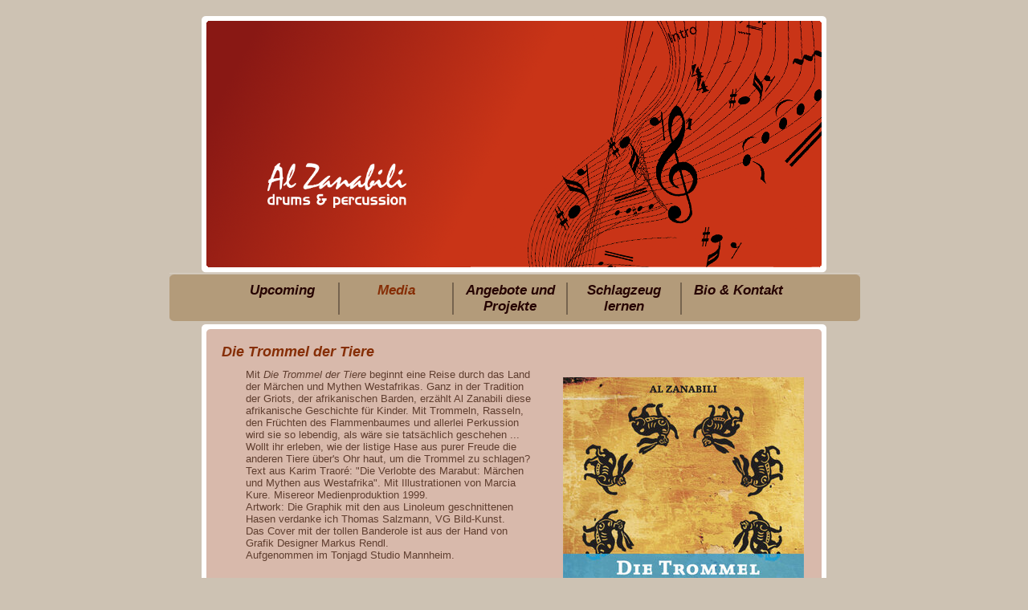

--- FILE ---
content_type: text/html; charset=utf-8
request_url: https://www.jazz-drummer.de/media
body_size: 8135
content:
<!DOCTYPE html>
<html dir="ltr" lang="de-DE">
<head>

<meta charset="utf-8">
<!-- 
	build by t3b - thx 2 sitepackagebuilder.com

	This website is powered by TYPO3 - inspiring people to share!
	TYPO3 is a free open source Content Management Framework initially created by Kasper Skaarhoj and licensed under GNU/GPL.
	TYPO3 is copyright 1998-2026 of Kasper Skaarhoj. Extensions are copyright of their respective owners.
	Information and contribution at https://typo3.org/
-->


<link rel="shortcut icon" href="/typo3conf/ext/site_zanabili_jazz/Resources/Public/Icons/favicon.ico" type="image/vnd.microsoft.icon">
<title>Media: Jazz Drummer</title>
<meta http-equiv="x-ua-compatible" content="IE=edge" />
<meta name="generator" content="TYPO3 CMS" />
<meta name="viewport" content="width=device-width, initial-scale=1" />
<meta name="robots" content="index,follow" />
<meta property="og:title" content="Media" />
<meta property="og:site_name" content="Zanabili :" />
<meta name="twitter:card" content="summary" />
<meta name="apple-mobile-web-app-capable" content="no" />


<link rel="stylesheet" type="text/css" href="/typo3conf/ext/container_elements/Resources/Public/Css/container.css?1698429205" media="all">
<link rel="stylesheet" type="text/css" href="/typo3conf/ext/site_zanabili_jazz/Resources/Public/Css/ZanabiliJazz.css?1710153041" media="all">




<script>
/*<![CDATA[*/
/*_scriptCode*/

			/* decrypt helper function */
		function decryptCharcode(n,start,end,offset) {
			n = n + offset;
			if (offset > 0 && n > end) {
				n = start + (n - end - 1);
			} else if (offset < 0 && n < start) {
				n = end - (start - n - 1);
			}
			return String.fromCharCode(n);
		}
			/* decrypt string */
		function decryptString(enc,offset) {
			var dec = "";
			var len = enc.length;
			for(var i=0; i < len; i++) {
				var n = enc.charCodeAt(i);
				if (n >= 0x2B && n <= 0x3A) {
					dec += decryptCharcode(n,0x2B,0x3A,offset);	/* 0-9 . , - + / : */
				} else if (n >= 0x40 && n <= 0x5A) {
					dec += decryptCharcode(n,0x40,0x5A,offset);	/* A-Z @ */
				} else if (n >= 0x61 && n <= 0x7A) {
					dec += decryptCharcode(n,0x61,0x7A,offset);	/* a-z */
				} else {
					dec += enc.charAt(i);
				}
			}
			return dec;
		}
			/* decrypt spam-protected emails */
		function linkTo_UnCryptMailto(s) {
			location.href = decryptString(s,-1);
		}
		

/*]]>*/
</script>

<link rel="canonical" href="https://www.jazz-drummer.de/media"/>
</head>
<body>

    <div id="wrapper">
        <div id="header">
            <div>
                <img src="/typo3conf/ext/site_zanabili_jazz/Resources/Public/Images/logo_zanabili.png" alt="Zanabili Logo" title="Zanabili Logo" width="173px">
            </div>
        </div>

    <div id="nav">
        
        <a class="" href="/upcoming" target="" title="Upcoming">Upcoming</a>
        
        <a class="active" href="/media" target="" title="Media">Media</a>
        
        <a class="" href="/angebote-und-projekte" target="" title="Angebote und Projekte">Angebote und Projekte</a>
        
        <a class="" href="/schlagzeug-lernen" target="" title="Schlagzeug lernen">Schlagzeug lernen</a>
        
        <a class="" href="/al-zanabili" target="" title="Bio &amp; Kontakt">Bio &amp; Kontakt</a>
        
    </div>

        <div id="body">
            <div id="body-top">
                <div id="body-bot">
                    <div id="about-box">
                        
    

            <div id="c40" class="frame frame-default frame-type-textmedia frame-layout-0">
                
                
                    



                
                

    
        

    
        <header>
            

    
            
                

    
            <h2 class="">
                Die Trommel der Tiere
            </h2>
        



            
        



            



            



        </header>
    



    


                

    <div class="ce-textpic ce-right ce-intext">
        
            

    <div class="ce-gallery" data-ce-columns="1" data-ce-images="1">
        
        
            <div class="ce-row">
                
                    
                        <div class="ce-column">
                            

        
<figure class="image">
    
            <a href="https://www.youtube.com/watch?v=fOLTskC_7V8" target="_blank" rel="noreferrer">
                
<img class="image-embed-item" alt="Artwork: Die Trommel der Tiere" src="/fileadmin/_processed_/1/d/csm_Die_Trommel_der_Tiere_Plattenhuelle_5346927216.jpg" width="300" height="300" loading="lazy" />


            </a>
        
    
</figure>


    


                        </div>
                    
                
            </div>
        
        
    </div>



        

        
                <div class="ce-bodytext">
                    
                    <p>Mit <em>Die Trommel der Tiere</em> beginnt eine Reise durch das Land der Märchen und Mythen Westafrikas. Ganz in der Tradition der Griots, der afrikanischen Barden, erzählt Al Zanabili diese afrikanische Geschichte für Kinder. Mit Trommeln, Rasseln, den Früchten des Flammenbaumes und allerlei Perkussion wird sie so lebendig, als wäre sie tatsächlich geschehen ...</p>
<p>Wollt ihr erleben, wie der listige Hase aus purer Freude die anderen Tiere über's Ohr haut, um die Trommel zu schlagen?</p>
<p>Text aus Karim Traoré: "Die Verlobte des Marabut: Märchen und Mythen aus Westafrika". Mit Illustrationen von Marcia Kure. Misereor Medienproduktion 1999.</p>
<p>Artwork: Die Graphik mit den aus Linoleum geschnittenen Hasen verdanke ich Thomas Salzmann, VG Bild-Kunst.<br> Das Cover mit der tollen Banderole ist aus der Hand von Grafik Designer Markus Rendl.<br> Aufgenommen im Tonjagd Studio Mannheim.</p>
<p>&nbsp;</p>
<p>&nbsp;</p>
                </div>
            

        
    </div>


                
                    



                
                
                    



                
            </div>

        

<div class="container5050">
    <div class="col1-50">
        
            
                
    

            <div id="c223" class="frame frame-default frame-type-textmedia frame-layout-0">
                
                
                    



                
                

    
        



    


                

    <div class="ce-textpic ce-left ce-intext">
        
            

    <div class="ce-gallery" data-ce-columns="1" data-ce-images="1">
        
        
            <div class="ce-row">
                
                    
                        <div class="ce-column">
                            

        
<figure class="image">
    
            <a href="https://www.youtube.com/watch?v=UkeLO63Z1Rw&amp;t=5s" target="_blank" rel="noreferrer">
                
<img class="image-embed-item" src="/fileadmin/_processed_/6/1/csm_The_Drum_of_the_Animals_999ae100bb.jpg" width="300" height="300" loading="lazy" alt="" />


            </a>
        
    
</figure>


    


                        </div>
                    
                
            </div>
        
        
    </div>



        

        
                <div class="ce-bodytext">
                    
                    <p>Al Griot tells this African tale for children&nbsp;like one of the traditional African bards, the griots. With drums, rattles, the fruits of the flame tree and all sorts of percussion, the story comes to life as if it had really happened... Would you like to hear how the wily hare, out of pure joy in beating the drum, bamboozles all the other animals?</p>
<p>Text: Karim Traoré <em>Die Verlobte des Marabut: Märchen und Mythen aus Westafrika</em>&nbsp;mit Illustrationen von Marcia Kure. Misereor Media Production 1999. Translated by Paul Hopkins.</p>
<p>Artwork: The graphic with the hares cut out of linoleum - Thomas Salzmann, VG Bild-Kunst.<br> The cover design - Markus Rendl. Recorded at Tonjagd Studio Mannheim.<br> &nbsp;</p>
<p>&nbsp;</p>
<p>&nbsp;</p>
                </div>
            

        
    </div>


                
                    



                
                
                    



                
            </div>

        


            
        
    </div>
    <div class="col2-50">
        
            
                
    

            <div id="c530" class="frame frame-default frame-type-textmedia frame-layout-0">
                
                
                    



                
                

    
        

    



    


                

    <div class="ce-textpic ce-left ce-intext">
        
            

    <div class="ce-gallery" data-ce-columns="1" data-ce-images="1">
        
        
            <div class="ce-row">
                
                    
                        <div class="ce-column">
                            

        
<figure class="image">
    
            <a href="https://www.youtube.com/watch?v=nZbbbno2i4U&amp;t=17s" target="_blank" rel="noreferrer">
                
<img class="image-embed-item" src="/fileadmin/_processed_/d/8/csm_COVER_Trommel_der_Tiere_NL_2-1_baa78c09b5.jpg" width="300" height="300" loading="lazy" alt="" />


            </a>
        
    
</figure>


    


                        </div>
                    
                
            </div>
        
        
    </div>



        

        
                <div class="ce-bodytext">
                    
                    <p>Helemaal in de traditie van de Griots, de West-Afrikaanse troubadours, vertellen Annemieke Drummen en Al Zanabili dit Afrikaanse sprookje voor kinderen. Trommels, ratels, de vruchten van de vlammenboom en allerlei andere percussie-instrumenten brengen het verhaal tot leven, alsof het echt gebeurd is….. Wil je horen hoe de slimme haas ervan geniet om de andere dieren voor de gek te houden, zodat hij op de trommel kan slaan?<br> <br> Tekst uit Karim Traoré: ‘Die Verlobte des Marabut: Märchen und Mythen aus Westafrika’. Met illustraties van Marcia Kure. Misereor Medienproduktion 1999. Vertaling: Mia Drummen, bewerkt door Annemieke Drummen en Al Zanabili<br> <br> Ik dank Thomas Salzman voor de linosnede van de haas.<br> De hoes met de fantastische banderol is ontworpen door Markus Rendl, grafisch designer.<br> Opgenomen in Tonjagdstudio in Mannheim / Duitsland</p>
<p>&nbsp;</p>
<p>&nbsp;</p>
                </div>
            

        
    </div>


                
                    



                
                
                    



                
            </div>

        


            
        
    </div>
</div>
    

            <div id="c528" class="frame frame-default frame-type-textpic frame-layout-0">
                
                
                    



                
                

    


                

    <div class="ce-textpic ce-left ce-intext ce-nowrap">
        
            

    <div class="ce-gallery" data-ce-columns="1" data-ce-images="1">
        
        
            <div class="ce-row">
                
                    
                        <div class="ce-column">
                            

        
<figure class="image">
    
            <a href="https://www.youtube.com/watch?v=MmSP-llQs0A&amp;t=4s" target="_blank" rel="noreferrer">
                
<img class="image-embed-item" src="/fileadmin/_processed_/d/e/csm_Zankolon_Cover_Ho__rspiel_mit_Text_284d263f2a.jpg" width="300" height="300" loading="lazy" alt="" />


            </a>
        
    
</figure>


    


                        </div>
                    
                
            </div>
        
        
    </div>



        

        
                <div class="ce-bodytext">
                    
                        

    



                    
                    <p>Ganz in der Tradition der Griots, der afrikanischen Barden, erzählen und spielen Al Zanabili (Schlagwerk und Perkussion), Viola Bommer (Gesang und Keyboard) und Dietmar Fuhr (Kontrabaß) diese mythische, gleichwohl modern anmutende Erzählung aus Burkina Faso. Sie handelt vom Wert der Beharrlichkeit und des Mutes: wer diese Tugenden erwirbt, dem winkt das Glück des Jägers.<br> Die akustischen Instrumente und allerlei selbst“erfundene“ Geräusche machen die hoffnungsspendende Geschichte von Zankolon, dem Taugenichts, so lebendig, als wäre sie tatsächlich geschehen ...<br> &nbsp;</p>
<p>Text aus Karim Traoré: "Die Verlobte des Marabut: Märchen und Mythen aus Westafrika". Mit Illustrationen von Marcia Kure. Misereor Medienproduktion 1999.<br> Aquarell und Schriftzug - Manfred Binzer.<br> Cover Design - Markus Rendl. Aufgenommen im Tonjagd Studio Mannheim.</p>
<p>&nbsp;</p>
<p>&nbsp;</p>
                </div>
            

        
    </div>


                
                    



                
                
                    



                
            </div>

        


    

            <div id="c242" class="frame frame-default frame-type-textmedia frame-layout-0">
                
                
                    



                
                

    
        

    



    


                

    <div class="ce-textpic ce-right ce-intext">
        
            

    <div class="ce-gallery" data-ce-columns="1" data-ce-images="1">
        
        
            <div class="ce-row">
                
                    
                        <div class="ce-column">
                            

        
<figure class="image">
    
            <a href="https://www.youtube.com/watch?v=xJ0ebYvx47E" target="_blank" rel="noreferrer">
                
<img class="image-embed-item" src="/fileadmin/_processed_/3/1/csm_cover__the-music-of-elvin-jones_e5edc33229.jpg" width="300" height="300" loading="lazy" alt="" />


            </a>
        
    
</figure>


    


                        </div>
                    
                
            </div>
        
        
    </div>



        

        
                <div class="ce-bodytext">
                    
                    <p><em><strong>timelines plays elvin’s tunes: The Music of Elvin Jones</strong></em></p>
<p>Elvin Jones prägte praktisch alle Jazzdrummer nach ihm mit seiner Poly- und Crossrhythmik. Die kontrastierenden Rhythmen, metrischen Modulationen und überraschenden Phrasierungen erwecken den Anschein, Elvin spiele frei (rubato) und „in time“ zugleich. Als ‚afrikanischster‘ Jazzdrummer webt er überlappende Timelines in sein Spiel, das wegweisend für den Jazz ab den 1960er Jahren ist.<br> Hingegen ist Elvin Jones selbst unter Musikern als Komponist kaum bekannt, obwohl sich auf vielen seiner Alben als Bandleader eigene, inspirierende Kompositionen finden. Daher ist das Album als Hommage an Elvin Jones als Komponisten gedacht.<br> <br> 1. Agenda<br> 2. Shinjitsu<br> 3. Three Card Molly<br> 4. Major Elvin<br> 5. E. J. Blues<br> 6. Dido Afrique<br> 7. Mr. Jones<br> 8. Keiko’s Birthday March<br> 9. George and Me<br> <br> Al Zanabili - Schlagzeug<br> Matthias Dörsam - Saxophon<br> Markus Krämer - Gitarre<br> Rudolf Stenzinger - Kontrabaß<br> Al Griot - Perkussion<br> <br> Alle Kompositionen stammen aus der Feder von Elvin Jones - alle, bis auf "Major Elvin": diesen Song schrieb Markus Krämer im Gedenken an den 2004 verstorbenen Schlagzeuger.<br> <br> Holzschnittdruck - Manfred Binzer<br> Cover Design - Markus Rendl<br> Aufgenommen im Tonjagd Studio Mannheim</p>
<p>&nbsp;</p>
<p>&nbsp;</p>
                </div>
            

        
    </div>


                
                    



                
                
                    



                
            </div>

        


    

            <div id="c230" class="frame frame-default frame-type-textpic frame-layout-0">
                
                
                    



                
                

    
        

    



    


                

    <div class="ce-textpic ce-left ce-intext">
        
            

    <div class="ce-gallery" data-ce-columns="1" data-ce-images="1">
        
        
            <div class="ce-row">
                
                    
                        <div class="ce-column">
                            

        
<figure class="image">
    
            <a href="https://www.jpc.de/jpcng/poprock/detail/-/art/baendi-unikuva-finnish-tango-vol-2/hnum/10292183" target="_blank" rel="noreferrer">
                
<img class="image-embed-item" src="/fileadmin/_processed_/f/6/csm_Cover_Ba__ndi_Unikuva_14956a54a7.jpg" width="300" height="271" loading="lazy" alt="" />


            </a>
        
    
</figure>


    


                        </div>
                    
                
            </div>
        
        
    </div>



        

        
                <div class="ce-bodytext">
                    
                    <p>»Der Tango ist der Blues der Finnen«, soll der Altmeister des finnischen Films Aki Kaurismäki einmal gesagt haben. <em><strong>BÄNDI</strong></em> aus Frankfurt / Main ist die einzige deutsche Band, die Finnischen Tango spielt! Sie entstaubt die Klassiker des Herzschmerzes, indem das Ensemble die wunderbar melancholischen Ohrwürmer der 40er-, 50er- und 60er-Jahre mit Bossa Nova, Blues-, Rumba- und Country-Elementen mixt. Heraus kommt eine ganz eigenwillige Fusion aus sehnsüchtigen Tango-Melodien, atmosphärischen Wüsten-Sounds und Blues aus der Tiefe des nordischen Winters. Bändi wurde 2011 mit dem »creole«- Weltmusikpreis Hessen und 2020 mit dem <em>Deutschen Rock-und-Pop-Preis</em> ausgezeichnet.&nbsp;<br> <br> Artwork (Cover &amp; Booklet): Thomas Salzmann,&nbsp;VG Bild-Kunst</p>
<p>&nbsp;</p>
                </div>
            

        
    </div>


                
                    



                
                
                    



                
            </div>

        


    

            <div id="c231" class="frame frame-default frame-type-textmedia frame-layout-0">
                
                
                    



                
                

    
        

    



    


                

    <div class="ce-textpic ce-center ce-above">
        
            

    <div class="ce-gallery" data-ce-columns="1" data-ce-images="1">
        
            <div class="ce-outer">
                <div class="ce-inner">
        
        
            <div class="ce-row">
                
                    
                        <div class="ce-column">
                            

        
<figure class="image">
    
            <a href="https://www.jpc.de/jpcng/poprock/detail/-/art/baendi-unikuva-finnish-tango-vol-2/hnum/10292183" target="_blank" rel="noreferrer">
                
<img class="image-embed-item" src="/fileadmin/_processed_/2/9/csm_Baendi_CD-Unikuva_booklet_c700fe6f47.jpg" width="600" height="295" loading="lazy" alt="" />


            </a>
        
    
</figure>


    


                        </div>
                    
                
            </div>
        
        
                </div>
            </div>
        
    </div>



        

        
                <div class="ce-bodytext">
                    
                    <p><em><strong>BÄNDI</strong></em> – mit Sängerin Kristina Debelius, deren rauchig-grazile Stimme dem Tango einen ganz eigenen Charme verleiht und Sänger Tobias Frisch, der ironisch-verspielt die große Ära der finnischen Tenöre in intime Club-Atmosphäre taucht. Die jazzig-südamerikanisch angehauchten Drums von Tomas Salzmann treffen dabei auf das ebenso melancholische wie charakteristische Gitarrenspiel von Volker Denkel und den gekonnt stoischen Kontrabass von Johannes Kramer. Jazz-Gitarrist Martin Lejeune verzaubert die Tangos mit atmosphärischen Pedal Steel Klängen und eigenwilligen Sound-Collagen.<br> Als Perkussionist bin ich - neben André Berthold in Vertretung von Johannes Kramer (Kontrabass) und Andrea Emeritzy (Klarinette) - häufig Gast bei Konzerten und auf dem Album »Unikuva«.</p>
<p>Zeichnungen: Imke Staats</p>
<p>&nbsp;</p>
<p>&nbsp;</p>
                </div>
            

        
    </div>


                
                    



                
                
                    



                
            </div>

        


    

            <div id="c39" class="frame frame-default frame-type-header frame-layout-0">
                
                
                    



                
                
                    



                
                
                
                    



                
                
                    



                
            </div>

        

<div class="container5050">
    <div class="col1-50">
        
            
                
    

            <div id="c224" class="frame frame-default frame-type-textmedia frame-layout-0">
                
                
                    



                
                

    
        



    


                

    <div class="ce-textpic ce-left ce-intext">
        
            

    <div class="ce-gallery" data-ce-columns="1" data-ce-images="1">
        
        
            <div class="ce-row">
                
                    
                        <div class="ce-column">
                            

        
<figure class="image">
    
            <a href="https://www.youtube.com/watch?v=zx3gbMB-D1c&amp;t=25s" target="_blank" rel="noreferrer">
                
<img class="image-embed-item" src="/fileadmin/_processed_/3/a/csm_Woher_kommt_der_Donner_e62c73fcf4.jpg" width="300" height="300" loading="lazy" alt="" />


            </a>
        
    
</figure>


    


                        </div>
                    
                
            </div>
        
        
    </div>



        

        
                <div class="ce-bodytext">
                    
                    <p>Ganz in der Tradition der Griots, der afrikanischen Barden, erzählt Al Zanabili diese afrikanischen Mythos, der oft Jugendliche ganz besonders fasziniert. Mit Trommeln, Rasseln, den Früchten des Flammenbaumes und allerlei Perkussion wird sie so lebendig, als wäre sie tatsächlich geschehen ...<br> Wollt ihr eintauchen in das Reich von Donner und Echo und begreifen, welche Kräfte unsere Gesellschaft formen?</p>
<p>Text aus Karim Traoré: "Die Verlobte des Marabut: Märchen und Mythen aus Westafrika". Mit Illustrationen von Marcia Kure. Misereor Medienproduktion 1999.</p>
<p>Cover Design: Markus Rendl. Aufgenommen im Tonjagd Studio Mannheim.</p>
<p>&nbsp;</p>
<p>&nbsp;</p>
                </div>
            

        
    </div>


                
                    



                
                
                    



                
            </div>

        


            
        
    </div>
    <div class="col2-50">
        
            
                
    

            <div id="c225" class="frame frame-default frame-type-textmedia frame-layout-0">
                
                
                    



                
                

    
        



    


                

    <div class="ce-textpic ce-left ce-intext">
        
            

    <div class="ce-gallery" data-ce-columns="1" data-ce-images="1">
        
        
            <div class="ce-row">
                
                    
                        <div class="ce-column">
                            

        
<figure class="image">
    
            <a href="https://www.youtube.com/watch?v=wd7QJjgXKNQ&amp;t=1403s" target="_blank" rel="noreferrer">
                
<img class="image-embed-item" src="/fileadmin/_processed_/0/7/csm_Thunder_and_Echo_Artwork_e3ea65c8b4.jpg" width="300" height="300" loading="lazy" alt="" />


            </a>
        
    
</figure>


    


                        </div>
                    
                
            </div>
        
        
    </div>



        

        
                <div class="ce-bodytext">
                    
                    <p>Al Griot tells this African myth like one of the traditional African bards, the griots. With drums, rattles, the fruits of the flame tree and all sorts of percussion, the story comes to life as if it had really happened ... Would you like to delve into the realm of thunder &amp; echo and fathom the forces that shape our society?</p>
<p>Text: Karim Traoré&nbsp;<em>Die Verlobte des Marabut: Märchen und Mythen aus Westafrika</em>&nbsp;mit Illustrationen von Marcia Kure. Misereor Media Production 1999. Translated by Paul Hopkins.</p>
<p>Artwork by Markus Rendl. Recorded at Tonjagd Studio Mannheim.</p>
<p>&nbsp;</p>
<p>&nbsp;</p>
                </div>
            

        
    </div>


                
                    



                
                
                    



                
            </div>

        


            
        
    </div>
</div><div class="container5050">
    <div class="col1-50">
        
            
                
    

            <div id="c226" class="frame frame-default frame-type-textmedia frame-layout-0">
                
                
                    



                
                

    
        



    


                

    <div class="ce-textpic ce-left ce-intext">
        
            

    <div class="ce-gallery" data-ce-columns="1" data-ce-images="1">
        
        
            <div class="ce-row">
                
                    
                        <div class="ce-column">
                            

        
<figure class="image">
    
            <a href="https://www.youtube.com/watch?v=POAU58gHCD4&amp;t=3s" target="_blank" rel="noreferrer">
                
<img class="image-embed-item" src="/fileadmin/_processed_/2/3/csm_Cover_Zankolon_und_sein_Hund_DEUTSCH_NEU_ORIGINAL_b489b4c6c5.jpg" width="300" height="300" loading="lazy" alt="" />


            </a>
        
    
</figure>


    


                        </div>
                    
                
            </div>
        
        
    </div>



        

        
                <div class="ce-bodytext">
                    
                    <p>Ganz in der Tradition der Griots, der afrikanischen Barden, erzählt Al Zanabili diese mythische, gleichwohl modern anmutende Erzählung aus Burkina Faso. Sie handelt vom Wert der Beharrlichkeit und des Mutes: wer diese Tugenden erwirbt, dem winkt das Glück des Jägers.<br> Mit Trommeln, Rasseln, den Früchten des Flammenbaumes und allerlei Perkussion wird die Geschichte von Zankolon, dem Taugenichts, so lebendig, als wäre sie tatsächlich geschehen ...</p>
<p>Text aus Karim Traoré: "Die Verlobte des Marabut: Märchen und Mythen aus Westafrika". Mit Illustrationen von Marcia Kure. Misereor Medienproduktion 1999.</p>
<p>Aquarell und Schriftzug - Manfred Binzer. Cover Design - Markus Rendl.<br> Aufgenommen im Tonjagd Studio Mannheim.</p>
<p>&nbsp;</p>
<p>&nbsp;</p>
                </div>
            

        
    </div>


                
                    



                
                
                    



                
            </div>

        


            
        
    </div>
    <div class="col2-50">
        
            
                
    

            <div id="c227" class="frame frame-default frame-type-textmedia frame-layout-0">
                
                
                    



                
                

    
        



    


                

    <div class="ce-textpic ce-left ce-intext">
        
            

    <div class="ce-gallery" data-ce-columns="1" data-ce-images="1">
        
        
            <div class="ce-row">
                
                    
                        <div class="ce-column">
                            

        
<figure class="image">
    
            <a href="https://www.youtube.com/watch?v=IyNhIAmBCOk&amp;t=2s" target="_blank" rel="noreferrer">
                
<img class="image-embed-item" src="/fileadmin/_processed_/9/6/csm_E_Zankolon_und_sein_Hund_eng_97fddfeffc.jpg" width="300" height="300" loading="lazy" alt="" />


            </a>
        
    
</figure>


    


                        </div>
                    
                
            </div>
        
        
    </div>



        

        
                <div class="ce-bodytext">
                    
                    <p>Al Griot tells this African tale based on an ancient myth from Burkina Faso like one of the traditional African bards, the griots. It is about the virtues of perseverance and courage: the hunter's luck awaits the one who acquires these virtues.<br> With drums, rattles, the fruits of the flame tree and all kinds of percussion, the story of Zankolon, the good-for-nothing, comes to life as if it had really happened ...</p>
<p>Text: Karim Traoré&nbsp;<em>Die Verlobte des Marabut: Märchen und Mythen aus Westafrika</em>&nbsp;mit Illustrationen von Marcia Kure. Misereor Media Production 1999. Translated by Paul Hopkins.</p>
<p>Watercolour and lettering - Manfred Binzer. Cover design - Markus Rendl. Recorded at Tonjagd Studio Mannheim.</p>
<p>&nbsp;</p>
<p>&nbsp;</p>
                </div>
            

        
    </div>


                
                    



                
                
                    



                
            </div>

        


            
        
    </div>
</div><div class="container5050">
    <div class="col1-50">
        
            
                
    

            <div id="c228" class="frame frame-default frame-type-textmedia frame-layout-0">
                
                
                    



                
                

    


                

    <div class="ce-textpic ce-left ce-intext ce-nowrap">
        
            

    <div class="ce-gallery" data-ce-columns="1" data-ce-images="1">
        
        
            <div class="ce-row">
                
                    
                        <div class="ce-column">
                            

        
<figure class="image">
    
            <a href="https://www.youtube.com/watch?v=ukWCHIIq_Vs" target="_blank" rel="noreferrer">
                
<img class="image-embed-item" src="/fileadmin/_processed_/d/3/csm_Cover_Das_Waisenkind_bb819c6ac2.jpg" width="300" height="300" loading="lazy" alt="" />


            </a>
        
    
</figure>


    


                        </div>
                    
                
            </div>
        
        
    </div>



        

        
                <div class="ce-bodytext">
                    
                        



                    
                    <p>Ganz in der Tradition der Griots, der afrikanischen Barden, erzählen Al Zanabili, Viola Bommer und Rudolf Stenzinger diese wundervolle Geschichte aus Burkina Faso. Sie handelt von einem kleinen Mädchen, das von seiner Stiefmutter so schäbig behandelt wird, daß es lieber mit den Tieren am Fluß leben möchte, als weiterhin dieses Hundeleben zu ertragen. Schließlich gelingt es ihm jedoch mithilfe einer Flußfee das Gewissen der Dorfbewohner wachzurütteln.<br> Mit Trommeln, allerlei Perkussion, Gesang, Kontrabaß und vielen anderen Instrumenten wird diese hoffnungsspendene Geschichte so lebendig als wäre sie tatsächlich geschehen ...</p>
<p>Text aus Karim Traoré: "Die Verlobte des Marabut: Märchen und Mythen aus Westafrika". Mit Illustrationen von Marcia Kure. Misereor Medienproduktion 1999.<br> Aquarell - Manfred Binzer. Cover Design - Markus Rendl. Aufgenommen im Tonjagd Studio Mannheim.<br> &nbsp;</p>
<p>&nbsp;</p>
                </div>
            

        
    </div>


                
                    



                
                
                    



                
            </div>

        


            
        
    </div>
    <div class="col2-50">
        
            
                
    

            <div id="c229" class="frame frame-default frame-type-textmedia frame-layout-0">
                
                
                    



                
                

    


                

    <div class="ce-textpic ce-left ce-intext ce-nowrap">
        
            

    <div class="ce-gallery" data-ce-columns="1" data-ce-images="1">
        
        
            <div class="ce-row">
                
                    
                        <div class="ce-column">
                            

        
<figure class="image">
    
            <a href="https://www.youtube.com/watch?v=QkiAQhD7vUo&amp;t=129s" target="_blank" rel="noreferrer">
                
<img class="image-embed-item" src="/fileadmin/_processed_/c/2/csm_Cover_The_Orphan_Girl_a3072b1796.jpg" width="300" height="300" loading="lazy" alt="" />


            </a>
        
    
</figure>


    


                        </div>
                    
                
            </div>
        
        
    </div>



        

        
                <div class="ce-bodytext">
                    
                        



                    
                    <p>Al Griot, Viola Bommer and Rudolf Stenzinger tell this fairy tale from Burkina Faso like traditional African bards, the griots. It is about a little girl who is treated so shabbily by her stepmother that she would rather live with the animals down by river than continue to lead this dog's life. Finally, however, with the help of a river fairy, she succeeds in awakening the conscience of the villagers.<br> With drums, all kinds of percussion, vocals, double bass and many other instruments, this encouraging story comes to life as if it had really happened ...</p>
<p>Text: Karim Traoré&nbsp;<em>Die Verlobte des Marabut: Märchen und Mythen aus Westafrika</em>&nbsp;mit Illustrationen von Marcia Kure. Misereor Media Production 1999. Translated by Paul Hopkins.</p>
<p>Watercolour - Manfred Binzer. Cover design - Markus Rendl. Recorded at Tonjagd Studio Mannheim.</p>
<p>&nbsp;</p>
<p>&nbsp;</p>
                </div>
            

        
    </div>


                
                    



                
                
                    



                
            </div>

        


            
        
    </div>
</div>
    

            <div id="c41" class="frame frame-default frame-type-textmedia frame-layout-0">
                
                
                    



                
                

    
        

    
        <header>
            

    
            
                

    
            <h2 class="">
                Uli Wagner Trio
            </h2>
        



            
        



            



            



        </header>
    



    


                

    <div class="ce-textpic ce-center ce-below">
        

        
                <div class="ce-bodytext">
                    
                    <p class="bodytext">Uli Wagner (git)<br> Roland Döringer (bass)<br> Al Zanabili (drums)</p>
                </div>
            

        
            

    <div class="ce-gallery" data-ce-columns="2" data-ce-images="3">
        
            <div class="ce-outer">
                <div class="ce-inner">
        
        
            <div class="ce-row">
                
                    
                        <div class="ce-column">
                            

        
<figure class="audio">
    <div class="audio-embed">
        
<audio controls class="audio-embed-item"><source src="/fileadmin/zanabili/schlagzeug/mp3/Al_Zanabili_-_Blues_for_Pat.mp3" type="audio/mpeg"></audio>


    </div>
    
        <figcaption class="audio-caption">
            Blues for Pat
        </figcaption>
    
</figure>


    


                        </div>
                    
                
                    
                        <div class="ce-column">
                            

        
<figure class="audio">
    <div class="audio-embed">
        
<audio controls class="audio-embed-item"><source src="/fileadmin/zanabili/schlagzeug/mp3/Al_Zanabili_-_Our_spanish_love_song.mp3" type="audio/mpeg"></audio>


    </div>
    
        <figcaption class="audio-caption">
            Our Spanish Love Song
        </figcaption>
    
</figure>


    


                        </div>
                    
                
            </div>
        
            <div class="ce-row">
                
                    
                        <div class="ce-column">
                            

        
<figure class="audio">
    <div class="audio-embed">
        
<audio controls class="audio-embed-item"><source src="/fileadmin/zanabili/schlagzeug/mp3/Al_Zanabili_-_Vorteil_Becker.mp3" type="audio/mpeg"></audio>


    </div>
    
        <figcaption class="audio-caption">
            Tender Memory
        </figcaption>
    
</figure>


    


                        </div>
                    
                
                    
                
            </div>
        
        
                </div>
            </div>
        
    </div>



        
    </div>


                
                    



                
                
                    



                
            </div>

        


    

            <div id="c220" class="frame frame-default frame-type-textmedia frame-layout-0">
                
                
                    



                
                

    
        

    
        <header>
            

    
            
                

    
            <h2 class="">
                Maria João
            </h2>
        



            
        



            

    
            
                

    
            <h3 class="">
                Radiosendung für Radio Dreyeckland
            </h3>
        



            
        



            



        </header>
    



    


                

    <div class="ce-textpic ce-center ce-above">
        
            

    <div class="ce-gallery" data-ce-columns="1" data-ce-images="1">
        
            <div class="ce-outer">
                <div class="ce-inner">
        
        
            <div class="ce-row">
                
                    
                        <div class="ce-column">
                            

        
<figure class="audio">
    <div class="audio-embed">
        
<audio controls class="audio-embed-item"><source src="/fileadmin/zanabili/schlagzeug/mp3/Al_Zanabili_-_Maria_Joao_ein_Portait.mp3" type="audio/mpeg"></audio>


    </div>
    
        <figcaption class="audio-caption">
            Ein Porträt der portugiesischen Sängerin
        </figcaption>
    
</figure>


    


                        </div>
                    
                
            </div>
        
        
                </div>
            </div>
        
    </div>



        

        
                <div class="ce-bodytext">
                    
                    <p>Ein Portrait der portugiesischen Jazz-Sängerin&nbsp;<strong>Maria João&nbsp;</strong>von Al Zanabili für das freie&nbsp;<em>Radio Dreyeckland</em>.</p>
<p>&nbsp;</p>
<p>&nbsp;</p>
<p>&nbsp;</p>
                </div>
            

        
    </div>


                
                    



                
                
                    



                
            </div>

        


    

            <div id="c221" class="frame frame-default frame-type-textmedia frame-layout-0">
                
                
                    



                
                

    
        



    


                

    <div class="ce-textpic ce-center ce-below">
        

        
                <div class="ce-bodytext">
                    
                    <h1>Tonwerk</h1>
<p><strong>Markus Krämer (Git.)</strong>,&nbsp;<strong>Friedrich Betz (Bass)</strong>,&nbsp;<strong>Robert Prause (Trp),</strong>&nbsp;<strong>Maren Kips (Voc)</strong>&nbsp;und&nbsp;<strong>Al Zanabili (Drums)</strong>&nbsp;bestechen mit Interpretationen von Standards aus der Bibel des Jazz - dem&nbsp;<em>Real Book</em>.&nbsp;</p>
                </div>
            

        
            

    <div class="ce-gallery" data-ce-columns="2" data-ce-images="6">
        
            <div class="ce-outer">
                <div class="ce-inner">
        
        
            <div class="ce-row">
                
                    
                        <div class="ce-column">
                            

        
<figure class="audio">
    <div class="audio-embed">
        
<audio controls class="audio-embed-item"><source src="/fileadmin/zanabili/schlagzeug/mp3/Stray_Till_Dawn_-_Nature_Boy.mp3" type="audio/mpeg"></audio>


    </div>
    
        <figcaption class="audio-caption">
            Nature Boy
        </figcaption>
    
</figure>


    


                        </div>
                    
                
                    
                        <div class="ce-column">
                            

        
<figure class="audio">
    <div class="audio-embed">
        
<audio controls class="audio-embed-item"><source src="/fileadmin/zanabili/schlagzeug/mp3/Stray_Till_Dawn_-_Nature_Boy_instrumental.mp3" type="audio/mpeg"></audio>


    </div>
    
        <figcaption class="audio-caption">
            Nature Boy (instrumental)
        </figcaption>
    
</figure>


    


                        </div>
                    
                
            </div>
        
            <div class="ce-row">
                
                    
                        <div class="ce-column">
                            

        
<figure class="audio">
    <div class="audio-embed">
        
<audio controls class="audio-embed-item"><source src="/fileadmin/zanabili/schlagzeug/mp3/Stray_Till_Dawn_-_Take_Five.mp3" type="audio/mpeg"></audio>


    </div>
    
        <figcaption class="audio-caption">
            Take Five
        </figcaption>
    
</figure>


    


                        </div>
                    
                
                    
                        <div class="ce-column">
                            

        
<figure class="audio">
    <div class="audio-embed">
        
<audio controls class="audio-embed-item"><source src="/fileadmin/zanabili/schlagzeug/mp3/Stray_Till_Dawn_-_Take_Five_instrumental.mp3" type="audio/mpeg"></audio>


    </div>
    
        <figcaption class="audio-caption">
            Take Five (instrumental)
        </figcaption>
    
</figure>


    


                        </div>
                    
                
            </div>
        
            <div class="ce-row">
                
                    
                        <div class="ce-column">
                            

        
<figure class="audio">
    <div class="audio-embed">
        
<audio controls class="audio-embed-item"><source src="/fileadmin/zanabili/schlagzeug/mp3/Stray_Till_Dawn_-_You_and_the_Night_and_the_Music.mp3" type="audio/mpeg"></audio>


    </div>
    
        <figcaption class="audio-caption">
            You and the Night and the Music
        </figcaption>
    
</figure>


    


                        </div>
                    
                
                    
                        <div class="ce-column">
                            

        
<figure class="audio">
    <div class="audio-embed">
        
<audio controls class="audio-embed-item"><source src="/fileadmin/zanabili/schlagzeug/mp3/Stray_Till_Dawn_-_You_and_the_Night_and_the_Music_instrumental.mp3" type="audio/mpeg"></audio>


    </div>
    
        <figcaption class="audio-caption">
            You and the Night and the Music (instrumental)
        </figcaption>
    
</figure>


    


                        </div>
                    
                
            </div>
        
        
                </div>
            </div>
        
    </div>



        
    </div>


                
                    



                
                
                    



                
            </div>

        


    

            <div id="c222" class="frame frame-default frame-type-textmedia frame-layout-0">
                
                
                    



                
                

    
        

    
        <header>
            

    
            
                

    
            <h2 class="">
                lifebeat hip tracks
            </h2>
        



            
        



            



            



        </header>
    



    


                

    <div class="ce-textpic ce-center ce-below">
        

        
                <div class="ce-bodytext">
                    
                    <p><em>Durch die elegant-trashige Galerie des Jazz-Rock wandeln&nbsp;<strong>Markus Krämer (git &amp; electronics)&nbsp;</strong>und&nbsp;<strong>Al Zanabili (dr &amp; perc)</strong>&nbsp;in&nbsp;tranceartig ostinierenden Loops. Dabei mixen die&nbsp;beiden versierten Musiker&nbsp;in ihre life-Kompositionen hippe old school sounds und Afro- und Latinbeats&nbsp;zum Mittanzen.</em></p>
                </div>
            

        
            

    <div class="ce-gallery" data-ce-columns="2" data-ce-images="5">
        
            <div class="ce-outer">
                <div class="ce-inner">
        
        
            <div class="ce-row">
                
                    
                        <div class="ce-column">
                            

        
<figure class="audio">
    <div class="audio-embed">
        
<audio controls class="audio-embed-item"><source src="/fileadmin/zanabili/schlagzeug/mp3/lifebeat_-_Engel_auf_den_Feldern.mp3" type="audio/mpeg"></audio>


    </div>
    
        <figcaption class="audio-caption">
            Engel auf den Feldern
        </figcaption>
    
</figure>


    


                        </div>
                    
                
                    
                        <div class="ce-column">
                            

        
<figure class="audio">
    <div class="audio-embed">
        
<audio controls class="audio-embed-item"><source src="/fileadmin/zanabili/schlagzeug/mp3/lifebeat_-_Lasst_uns_das_Kindlein_wiegen.mp3" type="audio/mpeg"></audio>


    </div>
    
        <figcaption class="audio-caption">
            Laßt uns das Kindlein wiegen
        </figcaption>
    
</figure>


    


                        </div>
                    
                
            </div>
        
            <div class="ce-row">
                
                    
                        <div class="ce-column">
                            

        
<figure class="audio">
    <div class="audio-embed">
        
<audio controls class="audio-embed-item"><source src="/fileadmin/zanabili/schlagzeug/mp3/livebeatbeispiel2.mp3" type="audio/mpeg"></audio>


    </div>
    
        <figcaption class="audio-caption">
            hip track one
        </figcaption>
    
</figure>


    


                        </div>
                    
                
                    
                        <div class="ce-column">
                            

        
<figure class="audio">
    <div class="audio-embed">
        
<audio controls class="audio-embed-item"><source src="/fileadmin/zanabili/schlagzeug/mp3/livebeatbeispiel3.mp3" type="audio/mpeg"></audio>


    </div>
    
        <figcaption class="audio-caption">
            hip track two
        </figcaption>
    
</figure>


    


                        </div>
                    
                
            </div>
        
            <div class="ce-row">
                
                    
                        <div class="ce-column">
                            

        
<figure class="audio">
    <div class="audio-embed">
        
<audio controls class="audio-embed-item"><source src="/fileadmin/zanabili/schlagzeug/mp3/livebeatbeispiel4.mp3" type="audio/mpeg"></audio>


    </div>
    
        <figcaption class="audio-caption">
            hip track three
        </figcaption>
    
</figure>


    


                        </div>
                    
                
                    
                
            </div>
        
        
                </div>
            </div>
        
    </div>



        
    </div>


                
                    



                
                
                    



                
            </div>

        


                    </div>
                    <div class="clear"></div>
                </div>
            </div>
        </div>


        <div id="footer">
            <p>&copy; 2022 jazz-drummer.de | All Rights Reserved<br>
                Design by free website templates and TYPO3Buero.de</p>
        </div>
    </div>




</body>
</html>

--- FILE ---
content_type: text/css; charset=utf-8
request_url: https://www.jazz-drummer.de/typo3conf/ext/container_elements/Resources/Public/Css/container.css?1698429205
body_size: 2140
content:

/*##################################################################*/
/* Container simple colums CSS */
/*##################################################################*/
@media only screen and (min-width: 600px) {

    .container100 { display:grid; grid-template-columns: 1fr; gap:5px; }
    .container5050 { display:grid; grid-template-columns: 1fr 1fr; gap:5px; padding-top: 1.5em; padding-bottom: 1em; }
    .container303040 { display:grid; grid-template-columns: 30% 30% 1fr; gap:5px; padding-top: 1.5em; padding-bottom: 1em; }
    .container252550 { display:grid; grid-template-columns: 25% 25% 1fr; gap:5px; padding-top: 1.5em; padding-bottom: 1em; }
    /* Debug
    .col-100, .col1-50, .col1-30 { background-color: darkblue; }
    .col2-50, .col2-40, .col2-30 { background-color: darkgreen; }
    .col3-40, .col3-30 { background-color: yellow; }
    DIV > DIV.container5050, DIV > DIV.container303040, DIV > DIV.container252550 {  padding-top: 1.5em;  }
     */
    .col1-25 .image-caption, .col2-25 .image-caption, .col1-30 .image-caption, .col2-30 .image-caption { font-size: 0.7rem; line-height: 1.1rem;}

    .cont100col_wrap { border:1px solid #ddd; padding:5px; }
    .cont5050col_wrap { border:1px solid #ddd; padding:5px; }
    .cont100col1{ float:left; width:98%; padding:5px; }
    .cont5050col1, .cont5050col2 { float:left; width:48%; padding:5px; }

    .cont333333col_wrap { border:1px solid #ddd; padding:5px; }
    .cont333333col1, .cont333333col2, .cont333333col3 { float:left; width:31%; padding:5px; }

    .cont6633col1, .cont3366col2  { float:left; width:62%; padding:5px; }
    .cont3366col1, .cont6633col2  { float:left; width:31%; padding:5px; }
}

.cont100col_wrap, .cont5050col_wrap, .cont333333col_wrap { border:1px solid #ddd; padding:5px; }

@media only screen and (max-width: 600px) {
    /* Debug
    body { background-color: darkblue; }
     */

    .cont100col1, .cont5050col1, .cont5050col2, .cont333333col1, .cont333333col2, .cont333333col3  { float:left; width:98%; padding:5px; display: inline; }
}
.cont5050col1 .image-caption {
    font-size: 0.75rem;
    line-height: 1.1rem;
}



/*##################################################################*/
/* test CSS */
/*##################################################################*/
/*body { background-color: green; }*/

/*##################################################################*/
/* columns CSS */
/*##################################################################*/
div.fce333333row { width: 575px; display: block; margin-bottom: 20px; }
div.fce333333row:last-child {margin-bottom: 0;}
div.fce333333col { float: left; width: 31%; margin-right: 11px; }
div.fce5050row { width: 575px; display: block; margin-bottom: 20px; }
div.fce5050col { float: left; width: 48%; margin-right: 11px; }
div.fce3366row { width: 575px; display: block; margin-bottom: 20px; }
div.fce3366col1 { float: left; width: 31%; margin-right: 11px; }
div.fce3366col2 { float: left; width: 63%; margin-right: 11px; }
div.fce6633row { width: 575px; display: block; margin-bottom: 20px; }
div.fce6633col1 { float: left; width: 63%; margin-right: 11px; }
div.fce6633col2 { float: left; width: 31%; margin-right: 11px; }

/* teaser rows */
/*div.fce333333row {width: 790px; display: block; margin-bottom: 11px;}*/
div.th-55px  div.fce333333row, div.th-55px  div.fce5050row, div.th-55px  div.fce3366row, div.th-55px  div.fce6633row,
div.th-110px div.fce333333row, div.th-110px div.fce5050row, div.th-110px div.fce3366row, div.th-110px div.fce6633row,
div.th-220px div.fce333333row, div.th-220px div.fce5050row, div.th-220px div.fce3366row, div.th-220px div.fce6633row,
div.th-330px div.fce333333row, div.th-330px div.fce5050row, div.th-330px div.fce3366row, div.th-330px div.fce6633row,
div.th-440px div.fce333333row, div.th-440px div.fce5050row, div.th-440px div.fce3366row, div.th-440px div.fce6633row,
div.th-550px div.fce333333row, div.th-550px div.fce5050row, div.th-550px div.fce3366row, div.th-550px div.fce6633row { overflow: hidden; clear: left; }

div.th-55px  div.fce333333row, div.th-55px  div.fce5050row, div.th-55px  div.fce3366row, div.th-55px  div.fce6633row { height:  55px; }
div.th-110px div.fce333333row, div.th-110px div.fce5050row, div.th-110px div.fce3366row, div.th-110px div.fce6633row { height: 110px; }
div.th-220px div.fce333333row, div.th-220px div.fce5050row, div.th-220px div.fce3366row, div.th-220px div.fce6633row { height: 220px; }
div.th-330px div.fce333333row, div.th-330px div.fce5050row, div.th-330px div.fce3366row, div.th-330px div.fce6633row { height: 330px; }
div.th-440px div.fce333333row, div.th-440px div.fce5050row, div.th-440px div.fce3366row, div.th-440px div.fce6633row { height: 440px; }
div.th-550px div.fce333333row, div.th-550px div.fce5050row, div.th-550px div.fce3366row, div.th-550px div.fce6633row { height: 550px; }

/* teaser items layout */
.fce333333row h1, .fce333333row h2, .fce333333row h3 {font-size: 1.7em;}
.fce333333row h1, .fce333333row h2, .fce333333row h3, .fce333333row p, .fce333333row ul {margin: 0 ;}
.fce3366row h1, .fce3366row h2, .fce3366row h3 {font-size: 1.7em;}
.fce3366row h1, .fce3366row h2, .fce3366row h3, .fce3366row p, .fce3366row ul {margin: 0 ;}
.fce6633row h1, .fce6633row h2, .fce6633row h3 {font-size: 1.7em;}
.fce6633row h1, .fce6633row h2, .fce6633row h3, .fce6633row p, .fce6633row ul {margin: 0 ;}
.fce5050row h1, .fce5050row h2, .fce5050row h3 {font-size: 1.7em;}
.fce5050row h1, .fce5050row h2, .fce5050row h3, .fce5050row p, .fce5050row ul {margin: 0 ;}
.fce333333row div div.csc-textpic-left {margin: 0 15px;}

.fce333333col img { margin-bottom: 5px; height: 43px; width: 178px;}
.fce3366col1 img, .fce6633col2 img {margin-bottom: 5px; height: 43px; width: 178px;}
.fce6633col1 img, .fce3366col2 img {margin-bottom: 5px; height: 43px; width: 367px;}
.fce5050col img { margin-top: 0px; margin-bottom: 5px; height: 43px; width: 270px;}

/*##################################################################*/
/* accoordion CSS */
/*##################################################################*/

#col2_content H3 { padding: 10px 0 5px 0; }
#col2_content H3.csc-firstHeader { padding-top: 0; }
/*#accordion { margin-top: 12px; }*/
#col2_content DIV#accordion h3 { color: #984b08; font-size: 12px; line-height: 1.6em; height: 1.7em; font-weight: bold; width: 170px; margin: 0; padding: 3px 10px; background-image: url(https://www.deko-buechele.de/fileadmin/templates/imgs/accordeon/background_head.png); background-repeat: repeat-x; background-origin: padding-box; background-size: 1.6em auto; cursor: pointer; text-decoration: none; }
/*orange hover: #col2_content DIV#accordion h3:hover { color:#e18104; } */
#col2_content DIV#accordion h3:hover { color:#FEA500; }
/*#col2_content DIV#accordion div ul li { list-style-type: none; background-image: url(../imgs/accordeon/background_sub_hover.png); font-size: 12px; font-weight: normal; color: #e18104; padding: 0 0 0 15px; margin: 0; } */
#col2_content DIV#accordion div ul li { list-style-type: none; background-image: url(https://www.deko-buechele.de/fileadmin/templates/imgs/accordeon/background_sub.png); background-repeat: repeat-x; font-size: 12px; font-weight: normal; color: #e18104; padding: 0 0 0 15px; margin: 0; background-origin: content-box; background-size: contain; }

#col2_content DIV.accordionlike { margin-bottom: 15px; }
#col2_content DIV.accordionlike h3 { color: #984b08; font-size: 12px; line-height: 1.6em; height: 1.7em; font-weight: bold; width: 170px; margin: 0; padding: 3px 10px; background-image: url(https://www.deko-buechele.de/fileadmin/templates/imgs/accordeon/background_head.png); background-repeat: repeat-x; background-origin: padding-box; background-size: 1.6em auto; cursor: pointer; text-decoration: none; }
#col2_content DIV.accordionlike h3 a:hover { text-decoration:none; color:#FEA500; }
#col2_content DIV.news-list-container { padding: 0; }

/*##################################################################*/
/* rgaccoordion CSS - unworking */
/*##################################################################*/

.rgaccordion { margin: 12px 0 15px 0; }
#col2_content DIV.rgaccordion h3 { font-size: 12px; line-height: 1.6em; height: 1.7em; font-weight: bold; width: 170px; margin: 0; padding: 3px 10px; background-image: url(https://www.deko-buechele.de/fileadmin/templates/imgs/accordeon/background_head.png); background-repeat: repeat-x; background-origin: padding-box; background-size: 1.6em auto; cursor: pointer; text-decoration: none; }
	 
/* Überschreibt h3.act in rgaccordion2.css */ 
#col2_content h3.act { width:185px; text-decoration:none;}

/* Überschreibt h3.rgaccord2-toggle in rgaccordion2.css */
/*#col2_content h3:hover { background-image: url(../imgs/accordeon/background_head_hover.png); background-repeat: repeat-x; background-origin: padding-box; background-size: 17px auto; cursor: pointer; }*/
 /* 1.Ebene */	
.rgaccord2-toggle { background-image: url(https://www.deko-buechele.de/fileadmin/templates/imgs/accordeon/background_sub.png); background-repeat: repeat-x; background-origin: padding-box; background-size: 1.6em auto; cursor: pointer; }

 /* 2.Ebene */	
#rgaccord2-nest ul, #rgaccord2-nest ol, #rgaccord2-nest dl { line-height: 1.5em; margin: 0; }
#rgaccord2-nest ul li { list-style-type: none; }
#rgaccord2-nest ul ul li { list-style-type: none; }
#rgaccord2-nest li { margin-left: 0;}
#rgaccord2-nest ul.csc-menu { width: 169px; cursor: pointer; padding: 0; display: inline-block; /* automatischer Umbruch bei langen Zeilen*/ }
#rgaccord2-nest ul.csc-menu li { text-decoration:none; background-clip: border-box; background-image: url(https://www.deko-buechele.de/fileadmin/templates/imgs/accordeon/background_sub.png); background-repeat: repeat-x; background-origin: content-box; background-size: contain; width: 169px; cursor: pointer; padding: 0 10px; }
#rgaccord2-nest ul.csc-menu li:hover { background-image: url(https://www.deko-buechele.de/fileadmin/templates/imgs/accordeon/background_sub_hover.png); }
#rgaccord2-nest { font-size: 12px; font-weight: normal; color: #e18104; /* Farbe orange (blau #182e7a) */ padding: 0; margin: 0 0 0 15px; }
#rgaccord2-nest a { font-size: 12px; font-weight: normal; color: #e18104; text-decoration:none; }
#rgaccord2-nest a:hover { color:#cc6600;/* Farbe orange (blau #182e7a) */ }
div.rgaccord2-content { border: none; width: 189px; /* 1px solid rgb(204, 204, 204); */ }

#rgaccord2-nest { overflow: hidden; }
#col2_content h3.rgaccord2-toggle { color:#8A4B08; width: 170px; }
#col2_content h3.rgaccord2-toggle:hover { color:#e18104; }
#col2_content h3.rgaccord2-toggle.act { width: 170px; }
/* h3.rgaccord2-toggle */
#rgaccord2-nest ul.csc-menu li { width: 155px; }

/*{ background-image: url(/fileadmin/templates/imgs/accordeon/background_head_hover.png); } */


/*##################################################################*/
.indent { margin-left: 10px; }
/*##################################################################*/

/*##################################################################*/
/* Internet Explorer CSS */
/*##################################################################*/

/* fuer IE7 */
*:first-child+html .clearfix { min-height: 0; }

/* fuer IE6 */
* html .clearfix { height: 1%; }

/* Original clearfix   
.clearfix:after {	 
   content: ".";
   display: block;
   clear: both;
   font-size: 0;
   height: 0;
   visibility: hidden;
 }

 */



--- FILE ---
content_type: text/css; charset=utf-8
request_url: https://www.jazz-drummer.de/typo3conf/ext/site_zanabili_jazz/Resources/Public/Css/ZanabiliJazz.css?1710153041
body_size: 1232
content:
html { margin: 0; padding: 0; }
body { background: #CDC2B3 url('/typo3conf/ext/site_zanabili_jazz/Resources/Public/Images/bg.gif'); text-align: center; color: #5F3E2F; font:0.7em verdana, sans-serif; margin: 0px; padding: 20px 0px 20px 0px; }
a { color: #862e06; font-weight: bold; text-decoration: none; }
a:hover { color:#862e06; text-decoration:underline; }
img { border: 0px; }
#wrapper { width: 778px; margin: auto; text-align: left; }
#header p { font-size:1.8em; font-style:italic; color:#FFFFFF; font-family:Georgia, "Times New Roman", Times, serif; width:300px; }
#header p.more { padding-right: 22px; }
#header { height: 320px; background: url('/typo3conf/ext/site_zanabili_jazz/Resources/Public/Images/header.png') no-repeat; }
#header div { padding: 183px 213px 0px 82px; }
#header p { margin: 0px; padding: 0px; }
#header a { color:#FFFFFF; }
#nav { width: 860px; min-height: 62px; text-align: center; margin: 0px 0px 0px -40px; padding: 0 0 0 70px; background-image:url('/typo3conf/ext/site_zanabili_jazz/Resources/Public/Images/nav_860x62.gif'); background-repeat:no-repeat; display:inline; float:left;  }
#nav a { width:130px; height: 40px; font-size:1.5em; font-style:italic; color:#260403; /*font-family: Georgia, "Times New Roman", Times, serif;*/ font-family: arial, verdana, sans-serif; margin: 12px 0px 10px 0px; padding: 0px 5px 0px 5px; display:inline; float:left; border-right-width: 2px; border-right-style: inset; border-right-color: #76644f; }
#nav a:hover { color:#862e06; text-decoration:underline; }
#nav a.active { color:#862e06; text-decoration:none; }
#nav a:last-child { border-right: none 0px !important; }
#body { background: url('/typo3conf/ext/site_zanabili_jazz/Resources/Public/Images/body_bg.gif') repeat-y; clear: both; width: 100%; }
#body-top { background: url('/typo3conf/ext/site_zanabili_jazz/Resources/Public/Images/body_top.gif') no-repeat; }
#body-bot { background: bottom url('/typo3conf/ext/site_zanabili_jazz/Resources/Public/Images/body_bot.gif') no-repeat; padding: 21px 25px 15px 25px; }
#about-box { float: left; }
#about-box ul { margin-left: 8px; }
#express-box { float: right; width: 327px; }
#foot { width: 738px; margin-left: 20px; background: url('/typo3conf/ext/site_zanabili_jazz/Resources/Public/Images/foot_bg.gif') repeat-y; }
#foot-top { background: url('/typo3conf/ext/site_zanabili_jazz/Resources/Public/Images/foot_top.jpg') no-repeat; }
#foot-bot { background: bottom url('/typo3conf/ext/site_zanabili_jazz/Resources/Public/Images/foot_bot.gif') no-repeat; padding: 13px 21px 12px 28px; }
#what-box { float: left; width: 332px; }
#what-box img.left { margin-left: 10px; }
#what-box ul { float: left; margin-left: 2px; width: 184px; }
#news-box { float: right; width: 316px; }
#news-box ul { float: left; margin-left: 2px; width: 184px; }
#footer { margin: 14px; text-align: center; }
h1 { margin: 0px; padding: 10px 0px 10px 0px; font:Arial, Helvetica, sans-serif; font-size:1.8em; font-style:italic; color:#862e06; }
h1 a { color:#862e06; text-decoration:underline; }
h1 a:hover { color:#5F3E2F; text-decoration:underline; }
h2 { margin: 0px; padding: 5px 0px 10px 0px; font:Arial, Helvetica, sans-serif; font-size:1.6em; font-style:italic; color:#862e06; }
h2 a{ color:#862e06; text-decoration:underline; }
h2 a:hover { color:#5F3E2F; text-decoration:underline; }
h3 { margin: 0px; padding: 0px 0px 10px 0px; font:Arial, Helvetica, sans-serif; font-size:1.4em; font-style:italic; color:#862e06; }
h3 a{ color:#862e06; text-decoration:underline; }
h3 a:hover { color:#5F3E2F; text-decoration:underline; }
h4 { margin: 0px; padding: 0px 0px 10px 0px; font:Arial, Helvetica, sans-serif; font-size:1.2em; font-style:italic; color:#862e06; }
h4 a{ color:#862e06; text-decoration:underline; }
h4 a:hover { color:#5F3E2F; text-decoration:underline; }
h2 b{ color:#341c12; }

ul { margin: 0px; padding: 0px; }
li { margin: 0px 0px 0px 10px; padding: 0px 0px 3px 15px; font-size:1.2em; list-style: none; background: 0px 3px url('/typo3conf/ext/site_zanabili_jazz/Resources/Public/Images/bullet.gif') no-repeat; }
p { margin-top: 0px; margin-bottom: 10px; font-size:1.2em; }
div.narrow-text { margin-right: 18px; }
img.left { float: left; padding-right: 14px; padding-bottom: 16px; }
#body p.more { padding-top: 6px; }
#news-box p.more { padding-top: 0px; margin-top: 0px; }
p.more { text-align: right; }
.clear { clear: both; }

/* container-styling */
.col1-50 > p, .col2-50 > p, DIV.ce-bodytext p { margin: 0 30px; }

/* image to the corner in a text-field - if selected in backend */
.ce-right > .ce-gallery > .ce-row > .ce-column > .image { float: right; }
.ce-left > .ce-gallery > .ce-row > .ce-column > .image { float: left; }
